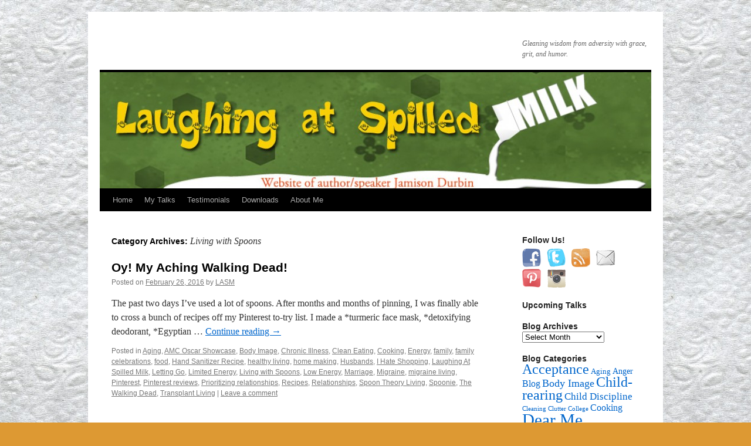

--- FILE ---
content_type: text/html; charset=UTF-8
request_url: http://laughingatspilledmilk.com/category/living-with-spoons/
body_size: 34672
content:
<!DOCTYPE html>
<html lang="en-US">
<head>
<meta charset="UTF-8" />
<title>Living With Spoons |</title>
<link rel="profile" href="http://gmpg.org/xfn/11" />
<link rel="stylesheet" type="text/css" media="all" href="http://laughingatspilledmilk.com/wp-content/themes/twentyten/style.css" />
<link rel="pingback" href="http://laughingatspilledmilk.com/xmlrpc.php" />

<script type='text/javascript'>
var ct_ajaxurl = 'http://laughingatspilledmilk.com/wp-admin/admin-ajax.php';
 var ct_info_flag=false;
var ct_set_cookies_flag=true;
 </script>

<!-- All in One SEO Pack 2.3.12.2.1 by Michael Torbert of Semper Fi Web Design[68,96] -->
<meta name="keywords"  content="pasta recipe,hand sanitizer recipe,pinterest,academy awards,oscars,amc oscar showcase,food,recipes,spoon theory living,transplant living,migraines,migraine living,limited energy,marriage,i hate shopping,one pot pizza pasta toss,spoonie,family,relationships,prioritizing relationships,pinterest reviews,family events,healthy living,cooking,aging,body image,chronic illness,clean eating,energy,family celebrations,home making,husbands,laughing at spilled milk,letting go,living with spoons,low energy,migraine,the walking dead,spoon living,health,kidney transplant,expectations,priorities,god,clean living,food intolerance,food allergies,acceptance,faith,friendships,kidney,medical,medecation side-effects,suffering,,poo free,spoon theory" />
<meta name="robots" content="noindex,follow" />

<link rel="canonical" href="http://laughingatspilledmilk.com/category/living-with-spoons/" />
<!-- /all in one seo pack -->
<link rel='dns-prefetch' href='//apis.google.com' />
<link rel='dns-prefetch' href='//platform-api.sharethis.com' />
<link rel='dns-prefetch' href='//s.w.org' />
<link rel="alternate" type="application/rss+xml" title=" &raquo; Feed" href="http://laughingatspilledmilk.com/feed/" />
<link rel="alternate" type="application/rss+xml" title=" &raquo; Comments Feed" href="http://laughingatspilledmilk.com/comments/feed/" />
<link rel="alternate" type="application/rss+xml" title=" &raquo; Living with Spoons Category Feed" href="http://laughingatspilledmilk.com/category/living-with-spoons/feed/" />
		<script type="text/javascript">
			window._wpemojiSettings = {"baseUrl":"https:\/\/s.w.org\/images\/core\/emoji\/2.2.1\/72x72\/","ext":".png","svgUrl":"https:\/\/s.w.org\/images\/core\/emoji\/2.2.1\/svg\/","svgExt":".svg","source":{"concatemoji":"http:\/\/laughingatspilledmilk.com\/wp-includes\/js\/wp-emoji-release.min.js?ver=4.7.4"}};
			!function(a,b,c){function d(a){var b,c,d,e,f=String.fromCharCode;if(!k||!k.fillText)return!1;switch(k.clearRect(0,0,j.width,j.height),k.textBaseline="top",k.font="600 32px Arial",a){case"flag":return k.fillText(f(55356,56826,55356,56819),0,0),!(j.toDataURL().length<3e3)&&(k.clearRect(0,0,j.width,j.height),k.fillText(f(55356,57331,65039,8205,55356,57096),0,0),b=j.toDataURL(),k.clearRect(0,0,j.width,j.height),k.fillText(f(55356,57331,55356,57096),0,0),c=j.toDataURL(),b!==c);case"emoji4":return k.fillText(f(55357,56425,55356,57341,8205,55357,56507),0,0),d=j.toDataURL(),k.clearRect(0,0,j.width,j.height),k.fillText(f(55357,56425,55356,57341,55357,56507),0,0),e=j.toDataURL(),d!==e}return!1}function e(a){var c=b.createElement("script");c.src=a,c.defer=c.type="text/javascript",b.getElementsByTagName("head")[0].appendChild(c)}var f,g,h,i,j=b.createElement("canvas"),k=j.getContext&&j.getContext("2d");for(i=Array("flag","emoji4"),c.supports={everything:!0,everythingExceptFlag:!0},h=0;h<i.length;h++)c.supports[i[h]]=d(i[h]),c.supports.everything=c.supports.everything&&c.supports[i[h]],"flag"!==i[h]&&(c.supports.everythingExceptFlag=c.supports.everythingExceptFlag&&c.supports[i[h]]);c.supports.everythingExceptFlag=c.supports.everythingExceptFlag&&!c.supports.flag,c.DOMReady=!1,c.readyCallback=function(){c.DOMReady=!0},c.supports.everything||(g=function(){c.readyCallback()},b.addEventListener?(b.addEventListener("DOMContentLoaded",g,!1),a.addEventListener("load",g,!1)):(a.attachEvent("onload",g),b.attachEvent("onreadystatechange",function(){"complete"===b.readyState&&c.readyCallback()})),f=c.source||{},f.concatemoji?e(f.concatemoji):f.wpemoji&&f.twemoji&&(e(f.twemoji),e(f.wpemoji)))}(window,document,window._wpemojiSettings);
		</script>
		<style type="text/css">
img.wp-smiley,
img.emoji {
	display: inline !important;
	border: none !important;
	box-shadow: none !important;
	height: 1em !important;
	width: 1em !important;
	margin: 0 .07em !important;
	vertical-align: -0.1em !important;
	background: none !important;
	padding: 0 !important;
}
</style>
<link rel='stylesheet' id='social-widget-css'  href='http://laughingatspilledmilk.com/wp-content/plugins/social-media-widget/social_widget.css?ver=4.7.4' type='text/css' media='all' />
<script type='text/javascript' src='http://laughingatspilledmilk.com/wp-content/plugins/google-calendar-widget/wiky.js?ver=1.0'></script>
<script type='text/javascript' src='http://laughingatspilledmilk.com/wp-content/plugins/google-calendar-widget/date.js?ver=alpha-1'></script>
<script type='text/javascript'>
/* <![CDATA[ */
var ko_calendar_loc = {"all_day":"All Day","all_day_event":"All Day Event"};
/* ]]> */
</script>
<script type='text/javascript' src='http://laughingatspilledmilk.com/wp-content/plugins/google-calendar-widget/ko-calendar.js?ver=4.7.4'></script>
<script type='text/javascript' src='//apis.google.com/js/client.js?onload=ko_calendar_google_init&#038;ver=4.7.4'></script>
<script type='text/javascript' src='//platform-api.sharethis.com/js/sharethis.js#product=ga'></script>
<link rel='https://api.w.org/' href='http://laughingatspilledmilk.com/wp-json/' />
<link rel="EditURI" type="application/rsd+xml" title="RSD" href="http://laughingatspilledmilk.com/xmlrpc.php?rsd" />
<link rel="wlwmanifest" type="application/wlwmanifest+xml" href="http://laughingatspilledmilk.com/wp-includes/wlwmanifest.xml" /> 
<meta name="generator" content="WordPress 4.7.4" />
<link type="text/css" rel="stylesheet" href="http://laughingatspilledmilk.com/wp-content/plugins/google-calendar-widget/ko-calendar.css" /><style type="text/css" id="custom-background-css">
body.custom-background { background-color: #dd9933; background-image: url("http://laughingatspilledmilk.com/wp-content/uploads/2011/04/papertowel1.jpg"); background-position: center top; background-size: auto; background-repeat: repeat; background-attachment: scroll; }
</style>
</head>

<body class="archive category category-living-with-spoons category-119 custom-background">
<div id="wrapper" class="hfeed">
	<div id="header">
		<div id="masthead">
			<div id="branding" role="banner">
								<div id="site-title">
					<span>
						<a href="http://laughingatspilledmilk.com/" title="" rel="home"></a>
					</span>
				</div>
				<div id="site-description">Gleaning wisdom from adversity with grace, grit, and humor.</div>

										<img src="http://laughingatspilledmilk.com/wp-content/uploads/2011/04/cropped-LASM-NewLogo.jpg" width="940" height="198" alt="" />
								</div><!-- #branding -->

			<div id="access" role="navigation">
			  				<div class="skip-link screen-reader-text"><a href="#content" title="Skip to content">Skip to content</a></div>
								<div class="menu-header"><ul id="menu-menu" class="menu"><li id="menu-item-26" class="menu-item menu-item-type-custom menu-item-object-custom menu-item-26"><a href="http://LaughingAtSpilledMilk.com">Home</a></li>
<li id="menu-item-8" class="menu-item menu-item-type-custom menu-item-object-custom menu-item-8"><a href="http://laughingatspilledmilk.com/my-talks/">My Talks</a></li>
<li id="menu-item-10" class="menu-item menu-item-type-custom menu-item-object-custom menu-item-10"><a href="http://laughingatspilledmilk.com/testimonies/">Testimonials</a></li>
<li id="menu-item-1378" class="menu-item menu-item-type-post_type menu-item-object-page menu-item-1378"><a href="http://laughingatspilledmilk.com/downloads/">Downloads</a></li>
<li id="menu-item-7" class="menu-item menu-item-type-custom menu-item-object-custom menu-item-7"><a href="http://laughingatspilledmilk.com/about-me/">About Me</a></li>
</ul></div>			</div><!-- #access -->
		</div><!-- #masthead -->
	</div><!-- #header -->

	<div id="main">

		<div id="container">
			<div id="content" role="main">

				<h1 class="page-title">Category Archives: <span>Living with Spoons</span></h1>
				




			<div id="post-1151" class="post-1151 post type-post status-publish format-standard hentry category-aging category-amc-oscar-showcase category-body-image category-chronic-illness category-clean-eating category-cooking category-energy category-family category-family-celebrations category-food category-hand-sanitizer-recipe category-healthy-living category-home-making category-husbands category-i-hate-shopping category-laughing-at-spilled-milk category-letting-go category-limited-energy category-living-with-spoons category-low-energy category-marriage category-migraine category-migraine-living category-pinterest category-pinterest-reviews category-prioritizing-relationships category-recipes category-relationships category-spoon-theory-living category-spoonie category-the-walking-dead category-transplant-living">
			<h2 class="entry-title"><a href="http://laughingatspilledmilk.com/2016/02/26/oy-my-aching-walking-dead/" rel="bookmark">Oy! My Aching Walking Dead!</a></h2>

			<div class="entry-meta">
				<span class="meta-prep meta-prep-author">Posted on</span> <a href="http://laughingatspilledmilk.com/2016/02/26/oy-my-aching-walking-dead/" title="12:31 pm" rel="bookmark"><span class="entry-date">February 26, 2016</span></a> <span class="meta-sep">by</span> <span class="author vcard"><a class="url fn n" href="http://laughingatspilledmilk.com/author/admin/" title="View all posts by LASM">LASM</a></span>			</div><!-- .entry-meta -->

				<div class="entry-summary">
				<p>The past two days I&#8217;ve used a lot of spoons. After months and months of pinning, I was finally able to cross a bunch of recipes off my Pinterest to-try list. I made a *turmeric face mask, *detoxifying deodorant, *Egyptian &hellip; <a href="http://laughingatspilledmilk.com/2016/02/26/oy-my-aching-walking-dead/">Continue reading <span class="meta-nav">&rarr;</span></a></p>
			</div><!-- .entry-summary -->
	
			<div class="entry-utility">
									<span class="cat-links">
						<span class="entry-utility-prep entry-utility-prep-cat-links">Posted in</span> <a href="http://laughingatspilledmilk.com/category/aging/" rel="category tag">Aging</a>, <a href="http://laughingatspilledmilk.com/category/amc-oscar-showcase/" rel="category tag">AMC Oscar Showcase</a>, <a href="http://laughingatspilledmilk.com/category/body-image/" rel="category tag">Body Image</a>, <a href="http://laughingatspilledmilk.com/category/chronic-illness/" rel="category tag">Chronic Illness</a>, <a href="http://laughingatspilledmilk.com/category/clean-eating/" rel="category tag">Clean Eating</a>, <a href="http://laughingatspilledmilk.com/category/cooking/" rel="category tag">Cooking</a>, <a href="http://laughingatspilledmilk.com/category/energy/" rel="category tag">Energy</a>, <a href="http://laughingatspilledmilk.com/category/family/" rel="category tag">family</a>, <a href="http://laughingatspilledmilk.com/category/family-celebrations/" rel="category tag">family celebrations</a>, <a href="http://laughingatspilledmilk.com/category/food/" rel="category tag">food</a>, <a href="http://laughingatspilledmilk.com/category/hand-sanitizer-recipe/" rel="category tag">Hand Sanitizer Recipe</a>, <a href="http://laughingatspilledmilk.com/category/healthy-living/" rel="category tag">healthy living</a>, <a href="http://laughingatspilledmilk.com/category/home-making/" rel="category tag">home making</a>, <a href="http://laughingatspilledmilk.com/category/husbands/" rel="category tag">Husbands</a>, <a href="http://laughingatspilledmilk.com/category/i-hate-shopping/" rel="category tag">I Hate Shopping</a>, <a href="http://laughingatspilledmilk.com/category/laughing-at-spilled-milk/" rel="category tag">Laughing At Spilled Milk</a>, <a href="http://laughingatspilledmilk.com/category/letting-go/" rel="category tag">Letting Go</a>, <a href="http://laughingatspilledmilk.com/category/limited-energy/" rel="category tag">Limited Energy</a>, <a href="http://laughingatspilledmilk.com/category/living-with-spoons/" rel="category tag">Living with Spoons</a>, <a href="http://laughingatspilledmilk.com/category/low-energy/" rel="category tag">Low Energy</a>, <a href="http://laughingatspilledmilk.com/category/marriage/" rel="category tag">Marriage</a>, <a href="http://laughingatspilledmilk.com/category/migraine/" rel="category tag">Migraine</a>, <a href="http://laughingatspilledmilk.com/category/migraine-living/" rel="category tag">migraine living</a>, <a href="http://laughingatspilledmilk.com/category/pinterest/" rel="category tag">Pinterest</a>, <a href="http://laughingatspilledmilk.com/category/pinterest-reviews/" rel="category tag">Pinterest reviews</a>, <a href="http://laughingatspilledmilk.com/category/prioritizing-relationships/" rel="category tag">Prioritizing relationships</a>, <a href="http://laughingatspilledmilk.com/category/recipes/" rel="category tag">Recipes</a>, <a href="http://laughingatspilledmilk.com/category/relationships/" rel="category tag">Relationships</a>, <a href="http://laughingatspilledmilk.com/category/spoon-theory-living/" rel="category tag">Spoon Theory Living</a>, <a href="http://laughingatspilledmilk.com/category/spoonie/" rel="category tag">Spoonie</a>, <a href="http://laughingatspilledmilk.com/category/the-walking-dead/" rel="category tag">The Walking Dead</a>, <a href="http://laughingatspilledmilk.com/category/transplant-living/" rel="category tag">Transplant Living</a>					</span>
					<span class="meta-sep">|</span>
												<span class="comments-link"><a href="http://laughingatspilledmilk.com/2016/02/26/oy-my-aching-walking-dead/#respond">Leave a comment</a></span>
							</div><!-- .entry-utility -->
		</div><!-- #post-## -->

		
	


			<div id="post-1126" class="post-1126 post type-post status-publish format-standard hentry category-acceptance category-chronic-illness category-clean-eating category-energy category-expectations category-faith category-family category-food category-food-allergies category-food-intolerance category-healthy-living category-kidney category-kidney-transplant category-letting-go category-living-with-spoons category-low-energy category-medical category-migraine category-migraine-living category-pinterest category-pinterest-reviews category-poo-free category-priorities category-prioritizing-relationships category-relationships category-spoon-theory category-spoon-theory-living category-spoonie category-suffering category-transplant-living">
			<h2 class="entry-title"><a href="http://laughingatspilledmilk.com/2016/02/23/why-ive-gone-all-granola-living-in-spoons/" rel="bookmark">Why I’ve Gone All Granola: Living in Spoons</a></h2>

			<div class="entry-meta">
				<span class="meta-prep meta-prep-author">Posted on</span> <a href="http://laughingatspilledmilk.com/2016/02/23/why-ive-gone-all-granola-living-in-spoons/" title="11:35 am" rel="bookmark"><span class="entry-date">February 23, 2016</span></a> <span class="meta-sep">by</span> <span class="author vcard"><a class="url fn n" href="http://laughingatspilledmilk.com/author/admin/" title="View all posts by LASM">LASM</a></span>			</div><!-- .entry-meta -->

				<div class="entry-summary">
				<p>My kidney transplant came on rather quickly. Between the times I learned I would need one “someday” and “now!” was six days, so it wasn’t until my pre-op appointment that someone made serious eye contact and stated in a sign-here-that-we-said-this-so-we’re-not-liable &hellip; <a href="http://laughingatspilledmilk.com/2016/02/23/why-ive-gone-all-granola-living-in-spoons/">Continue reading <span class="meta-nav">&rarr;</span></a></p>
			</div><!-- .entry-summary -->
	
			<div class="entry-utility">
									<span class="cat-links">
						<span class="entry-utility-prep entry-utility-prep-cat-links">Posted in</span> <a href="http://laughingatspilledmilk.com/category/acceptance/" rel="category tag">Acceptance</a>, <a href="http://laughingatspilledmilk.com/category/chronic-illness/" rel="category tag">Chronic Illness</a>, <a href="http://laughingatspilledmilk.com/category/clean-eating/" rel="category tag">Clean Eating</a>, <a href="http://laughingatspilledmilk.com/category/energy/" rel="category tag">Energy</a>, <a href="http://laughingatspilledmilk.com/category/expectations/" rel="category tag">Expectations</a>, <a href="http://laughingatspilledmilk.com/category/faith/" rel="category tag">Faith</a>, <a href="http://laughingatspilledmilk.com/category/family/" rel="category tag">family</a>, <a href="http://laughingatspilledmilk.com/category/food/" rel="category tag">food</a>, <a href="http://laughingatspilledmilk.com/category/food-allergies/" rel="category tag">Food Allergies</a>, <a href="http://laughingatspilledmilk.com/category/food-intolerance/" rel="category tag">Food Intolerance</a>, <a href="http://laughingatspilledmilk.com/category/healthy-living/" rel="category tag">healthy living</a>, <a href="http://laughingatspilledmilk.com/category/kidney/" rel="category tag">Kidney</a>, <a href="http://laughingatspilledmilk.com/category/kidney-transplant/" rel="category tag">Kidney Transplant</a>, <a href="http://laughingatspilledmilk.com/category/letting-go/" rel="category tag">Letting Go</a>, <a href="http://laughingatspilledmilk.com/category/living-with-spoons/" rel="category tag">Living with Spoons</a>, <a href="http://laughingatspilledmilk.com/category/low-energy/" rel="category tag">Low Energy</a>, <a href="http://laughingatspilledmilk.com/category/medical/" rel="category tag">Medical</a>, <a href="http://laughingatspilledmilk.com/category/migraine/" rel="category tag">Migraine</a>, <a href="http://laughingatspilledmilk.com/category/migraine-living/" rel="category tag">migraine living</a>, <a href="http://laughingatspilledmilk.com/category/pinterest/" rel="category tag">Pinterest</a>, <a href="http://laughingatspilledmilk.com/category/pinterest-reviews/" rel="category tag">Pinterest reviews</a>, <a href="http://laughingatspilledmilk.com/category/poo-free/" rel="category tag">Poo Free</a>, <a href="http://laughingatspilledmilk.com/category/priorities/" rel="category tag">Priorities</a>, <a href="http://laughingatspilledmilk.com/category/prioritizing-relationships/" rel="category tag">Prioritizing relationships</a>, <a href="http://laughingatspilledmilk.com/category/relationships/" rel="category tag">Relationships</a>, <a href="http://laughingatspilledmilk.com/category/spoon-theory/" rel="category tag">Spoon Theory</a>, <a href="http://laughingatspilledmilk.com/category/spoon-theory-living/" rel="category tag">Spoon Theory Living</a>, <a href="http://laughingatspilledmilk.com/category/spoonie/" rel="category tag">Spoonie</a>, <a href="http://laughingatspilledmilk.com/category/suffering/" rel="category tag">Suffering</a>, <a href="http://laughingatspilledmilk.com/category/transplant-living/" rel="category tag">Transplant Living</a>					</span>
					<span class="meta-sep">|</span>
												<span class="comments-link"><a href="http://laughingatspilledmilk.com/2016/02/23/why-ive-gone-all-granola-living-in-spoons/#comments">2 Comments</a></span>
							</div><!-- .entry-utility -->
		</div><!-- #post-## -->

		
	


			</div><!-- #content -->
		</div><!-- #container -->


		<div id="primary" class="widget-area" role="complementary">
			<ul class="xoxo">

<li id="social-widget-3" class="widget-container Social_Widget"><h3 class="widget-title">Follow Us!</h3><div class="socialmedia-buttons smw_left"><a href="https://www.facebook.com/pages/Laughing-At-Spilled-Milk/204674449563696" rel="nofollow" target="_blank"><img width="32" height="32" src="http://laughingatspilledmilk.com/wp-content/plugins/social-media-widget/images/sketch/32/facebook.png" 
				alt="Follow Us on Facebook" 
				title="Follow Us on Facebook" style="opacity: 0.8; -moz-opacity: 0.8;" class="fade" /></a><a href="https://twitter.com/#!/jamisondurbin" rel="nofollow" target="_blank"><img width="32" height="32" src="http://laughingatspilledmilk.com/wp-content/plugins/social-media-widget/images/sketch/32/twitter.png" 
				alt="Follow Us on Twitter" 
				title="Follow Us on Twitter" style="opacity: 0.8; -moz-opacity: 0.8;" class="fade" /></a><a href="http://feeds.feedburner.com/laughingatspilledmilk/MvQY" rel="nofollow" target="_blank"><img width="32" height="32" src="http://laughingatspilledmilk.com/wp-content/plugins/social-media-widget/images/sketch/32/rss.png" 
				alt="Follow Us on RSS" 
				title="Follow Us on RSS" style="opacity: 0.8; -moz-opacity: 0.8;" class="fade" /></a><a href="mailto:LaughingAtSpilledMilk@live.com" rel="nofollow" target="_blank"><img width="32" height="32" src="http://laughingatspilledmilk.com/wp-content/plugins/social-media-widget/images/sketch/32/email.png" 
				alt="Follow Us on E-mail" 
				title="Follow Us on E-mail" style="opacity: 0.8; -moz-opacity: 0.8;" class="fade" /></a><a href="https://www.pinterest.com/Jamesmcdub/" rel="nofollow" target="_blank"><img width="32" height="32" src="http://laughingatspilledmilk.com/wp-content/plugins/social-media-widget/images/sketch/32/pinterest.png" 
				alt="Follow Us on Pinterest" 
				title="Follow Us on Pinterest" style="opacity: 0.8; -moz-opacity: 0.8;" class="fade" /></a><a href="https://www.instagram.com/jamisondurbin/" rel="nofollow" target="_blank"><img width="32" height="32" src="http://laughingatspilledmilk.com/wp-content/plugins/social-media-widget/images/sketch/32/instagram.png" 
				alt="Follow Us on Instagram" 
				title="Follow Us on Instagram" style="opacity: 0.8; -moz-opacity: 0.8;" class="fade" /></a></div></li><li id="ko_calendar-3" class="widget-container ko_calendar"><h3 class="widget-title"><div class="ko-calendar-widget-title" id="widget-ko_calendar-3-widget_title">Upcoming Talks</div></h3><div class="ko-calendar-widget-events" id="widget-ko_calendar-3-widget_events"><div class="ko-calendar-widget-loading"><img class="ko-calendar-widget-image" src="http://laughingatspilledmilk.com/wp-content/plugins/google-calendar-widget/loading.gif" alt="Loading..."/></div></div></li>			<script type="text/javascript" defer="defer">
				ko_calendar.loadCalendarDefered('AIzaSyD0WUx5LmBiybGuGJgtuffsDXXy0-A5sBE ', 'widget-ko_calendar-3-widget_title', 'widget-ko_calendar-3-widget_events', 10, false, 'http://www.google.com/calendar/feeds/2g360041t27amh800m73eot8e4%40group.calendar.google.com/public/full', '', '', '[STARTTIME - ][TITLE]');
			</script>
			<li id="archives-3" class="widget-container widget_archive"><h3 class="widget-title">Blog Archives</h3>		<label class="screen-reader-text" for="archives-dropdown-3">Blog Archives</label>
		<select id="archives-dropdown-3" name="archive-dropdown" onchange='document.location.href=this.options[this.selectedIndex].value;'>
			
			<option value="">Select Month</option>
				<option value='http://laughingatspilledmilk.com/2016/04/'> April 2016 &nbsp;(1)</option>
	<option value='http://laughingatspilledmilk.com/2016/03/'> March 2016 &nbsp;(4)</option>
	<option value='http://laughingatspilledmilk.com/2016/02/'> February 2016 &nbsp;(3)</option>
	<option value='http://laughingatspilledmilk.com/2016/01/'> January 2016 &nbsp;(1)</option>
	<option value='http://laughingatspilledmilk.com/2013/10/'> October 2013 &nbsp;(1)</option>
	<option value='http://laughingatspilledmilk.com/2013/03/'> March 2013 &nbsp;(1)</option>
	<option value='http://laughingatspilledmilk.com/2013/02/'> February 2013 &nbsp;(2)</option>
	<option value='http://laughingatspilledmilk.com/2013/01/'> January 2013 &nbsp;(2)</option>
	<option value='http://laughingatspilledmilk.com/2012/10/'> October 2012 &nbsp;(2)</option>
	<option value='http://laughingatspilledmilk.com/2012/09/'> September 2012 &nbsp;(2)</option>
	<option value='http://laughingatspilledmilk.com/2012/07/'> July 2012 &nbsp;(2)</option>
	<option value='http://laughingatspilledmilk.com/2012/06/'> June 2012 &nbsp;(4)</option>
	<option value='http://laughingatspilledmilk.com/2012/05/'> May 2012 &nbsp;(2)</option>
	<option value='http://laughingatspilledmilk.com/2012/03/'> March 2012 &nbsp;(1)</option>
	<option value='http://laughingatspilledmilk.com/2012/02/'> February 2012 &nbsp;(4)</option>
	<option value='http://laughingatspilledmilk.com/2012/01/'> January 2012 &nbsp;(1)</option>
	<option value='http://laughingatspilledmilk.com/2011/12/'> December 2011 &nbsp;(3)</option>
	<option value='http://laughingatspilledmilk.com/2011/10/'> October 2011 &nbsp;(4)</option>
	<option value='http://laughingatspilledmilk.com/2011/09/'> September 2011 &nbsp;(3)</option>
	<option value='http://laughingatspilledmilk.com/2011/08/'> August 2011 &nbsp;(1)</option>
	<option value='http://laughingatspilledmilk.com/2011/07/'> July 2011 &nbsp;(3)</option>
	<option value='http://laughingatspilledmilk.com/2011/06/'> June 2011 &nbsp;(4)</option>
	<option value='http://laughingatspilledmilk.com/2011/05/'> May 2011 &nbsp;(4)</option>
	<option value='http://laughingatspilledmilk.com/2011/04/'> April 2011 &nbsp;(10)</option>

		</select>
		</li><li id="tag_cloud-3" class="widget-container widget_tag_cloud"><h3 class="widget-title">Blog Categories</h3><div class="tagcloud"><a href='http://laughingatspilledmilk.com/category/acceptance/' class='tag-link-51 tag-link-position-1' title='17 topics' style='font-size: 18.153846153846pt;'>Acceptance</a>
<a href='http://laughingatspilledmilk.com/category/aging/' class='tag-link-57 tag-link-position-2' title='4 topics' style='font-size: 9.5384615384615pt;'>Aging</a>
<a href='http://laughingatspilledmilk.com/category/anger/' class='tag-link-47 tag-link-position-3' title='5 topics' style='font-size: 10.769230769231pt;'>Anger</a>
<a href='http://laughingatspilledmilk.com/category/blog/' class='tag-link-7 tag-link-position-4' title='6 topics' style='font-size: 11.846153846154pt;'>Blog</a>
<a href='http://laughingatspilledmilk.com/category/body-image/' class='tag-link-18 tag-link-position-5' title='8 topics' style='font-size: 13.384615384615pt;'>Body Image</a>
<a href='http://laughingatspilledmilk.com/category/child-rearing/' class='tag-link-43 tag-link-position-6' title='16 topics' style='font-size: 17.692307692308pt;'>Child-rearing</a>
<a href='http://laughingatspilledmilk.com/category/child-discipline/' class='tag-link-26 tag-link-position-7' title='7 topics' style='font-size: 12.615384615385pt;'>Child Discipline</a>
<a href='http://laughingatspilledmilk.com/category/cleaning/' class='tag-link-12 tag-link-position-8' title='3 topics' style='font-size: 8pt;'>Cleaning</a>
<a href='http://laughingatspilledmilk.com/category/clutter/' class='tag-link-10 tag-link-position-9' title='3 topics' style='font-size: 8pt;'>Clutter</a>
<a href='http://laughingatspilledmilk.com/category/college/' class='tag-link-27 tag-link-position-10' title='3 topics' style='font-size: 8pt;'>College</a>
<a href='http://laughingatspilledmilk.com/category/cooking/' class='tag-link-55 tag-link-position-11' title='6 topics' style='font-size: 11.846153846154pt;'>Cooking</a>
<a href='http://laughingatspilledmilk.com/category/dear-me/' class='tag-link-5 tag-link-position-12' title='30 topics' style='font-size: 21.692307692308pt;'>Dear Me</a>
<a href='http://laughingatspilledmilk.com/category/expectations/' class='tag-link-8 tag-link-position-13' title='31 topics' style='font-size: 22pt;'>Expectations</a>
<a href='http://laughingatspilledmilk.com/category/faith/' class='tag-link-69 tag-link-position-14' title='6 topics' style='font-size: 11.846153846154pt;'>Faith</a>
<a href='http://laughingatspilledmilk.com/category/family/' class='tag-link-42 tag-link-position-15' title='24 topics' style='font-size: 20.307692307692pt;'>family</a>
<a href='http://laughingatspilledmilk.com/category/family-celebrations/' class='tag-link-56 tag-link-position-16' title='3 topics' style='font-size: 8pt;'>family celebrations</a>
<a href='http://laughingatspilledmilk.com/category/food/' class='tag-link-34 tag-link-position-17' title='14 topics' style='font-size: 16.923076923077pt;'>food</a>
<a href='http://laughingatspilledmilk.com/category/goals/' class='tag-link-46 tag-link-position-18' title='14 topics' style='font-size: 16.923076923077pt;'>goals</a>
<a href='http://laughingatspilledmilk.com/category/healthy-living/' class='tag-link-107 tag-link-position-19' title='5 topics' style='font-size: 10.769230769231pt;'>healthy living</a>
<a href='http://laughingatspilledmilk.com/category/holidays/' class='tag-link-49 tag-link-position-20' title='3 topics' style='font-size: 8pt;'>Holidays</a>
<a href='http://laughingatspilledmilk.com/category/home-making/' class='tag-link-54 tag-link-position-21' title='7 topics' style='font-size: 12.615384615385pt;'>home making</a>
<a href='http://laughingatspilledmilk.com/category/housekeeping/' class='tag-link-9 tag-link-position-22' title='7 topics' style='font-size: 12.615384615385pt;'>Housekeeping</a>
<a href='http://laughingatspilledmilk.com/category/humor/' class='tag-link-37 tag-link-position-23' title='21 topics' style='font-size: 19.384615384615pt;'>humor</a>
<a href='http://laughingatspilledmilk.com/category/husbands/' class='tag-link-13 tag-link-position-24' title='10 topics' style='font-size: 14.769230769231pt;'>Husbands</a>
<a href='http://laughingatspilledmilk.com/category/kidney/' class='tag-link-71 tag-link-position-25' title='5 topics' style='font-size: 10.769230769231pt;'>Kidney</a>
<a href='http://laughingatspilledmilk.com/category/kidney-transplant/' class='tag-link-72 tag-link-position-26' title='5 topics' style='font-size: 10.769230769231pt;'>Kidney Transplant</a>
<a href='http://laughingatspilledmilk.com/category/kids/' class='tag-link-23 tag-link-position-27' title='28 topics' style='font-size: 21.230769230769pt;'>Kids</a>
<a href='http://laughingatspilledmilk.com/category/kids-and-school/' class='tag-link-24 tag-link-position-28' title='6 topics' style='font-size: 11.846153846154pt;'>kids and school</a>
<a href='http://laughingatspilledmilk.com/category/laughing-at-spilled-milk/' class='tag-link-6 tag-link-position-29' title='21 topics' style='font-size: 19.384615384615pt;'>Laughing At Spilled Milk</a>
<a href='http://laughingatspilledmilk.com/category/letting-go/' class='tag-link-29 tag-link-position-30' title='23 topics' style='font-size: 20pt;'>Letting Go</a>
<a href='http://laughingatspilledmilk.com/category/looks/' class='tag-link-19 tag-link-position-31' title='5 topics' style='font-size: 10.769230769231pt;'>Looks</a>
<a href='http://laughingatspilledmilk.com/category/love/' class='tag-link-14 tag-link-position-32' title='14 topics' style='font-size: 16.923076923077pt;'>Love</a>
<a href='http://laughingatspilledmilk.com/category/marriage/' class='tag-link-15 tag-link-position-33' title='9 topics' style='font-size: 14.153846153846pt;'>Marriage</a>
<a href='http://laughingatspilledmilk.com/category/medical/' class='tag-link-74 tag-link-position-34' title='3 topics' style='font-size: 8pt;'>Medical</a>
<a href='http://laughingatspilledmilk.com/category/migraine/' class='tag-link-85 tag-link-position-35' title='4 topics' style='font-size: 9.5384615384615pt;'>Migraine</a>
<a href='http://laughingatspilledmilk.com/category/mommy-grief/' class='tag-link-50 tag-link-position-36' title='4 topics' style='font-size: 9.5384615384615pt;'>Mommy Grief</a>
<a href='http://laughingatspilledmilk.com/category/parenting/' class='tag-link-38 tag-link-position-37' title='21 topics' style='font-size: 19.384615384615pt;'>parenting</a>
<a href='http://laughingatspilledmilk.com/category/parenting-goals/' class='tag-link-44 tag-link-position-38' title='14 topics' style='font-size: 16.923076923077pt;'>parenting goals</a>
<a href='http://laughingatspilledmilk.com/category/planning/' class='tag-link-35 tag-link-position-39' title='5 topics' style='font-size: 10.769230769231pt;'>planning</a>
<a href='http://laughingatspilledmilk.com/category/self-control/' class='tag-link-39 tag-link-position-40' title='13 topics' style='font-size: 16.461538461538pt;'>Self Control</a>
<a href='http://laughingatspilledmilk.com/category/suffering/' class='tag-link-83 tag-link-position-41' title='3 topics' style='font-size: 8pt;'>Suffering</a>
<a href='http://laughingatspilledmilk.com/category/temper/' class='tag-link-21 tag-link-position-42' title='11 topics' style='font-size: 15.384615384615pt;'>temper</a>
<a href='http://laughingatspilledmilk.com/category/uncategorized/' class='tag-link-1 tag-link-position-43' title='10 topics' style='font-size: 14.769230769231pt;'>Uncategorized</a>
<a href='http://laughingatspilledmilk.com/category/weight/' class='tag-link-17 tag-link-position-44' title='6 topics' style='font-size: 11.846153846154pt;'>Weight</a>
<a href='http://laughingatspilledmilk.com/category/wisdom/' class='tag-link-31 tag-link-position-45' title='24 topics' style='font-size: 20.307692307692pt;'>Wisdom</a></div>
</li>			</ul>
		</div><!-- #primary .widget-area -->

	</div><!-- #main -->

	<div id="footer" role="contentinfo">
		<div id="colophon">



			<div id="site-info">
				<a href="http://laughingatspilledmilk.com/" title="" rel="home">
									</a>
			</div><!-- #site-info -->

			<div id="site-generator">
								<a href="https://wordpress.org/" title="Semantic Personal Publishing Platform">Proudly powered by WordPress.</a>
			</div><!-- #site-generator -->

		</div><!-- #colophon -->
	</div><!-- #footer -->

</div><!-- #wrapper -->

<script async type='text/javascript' src='http://laughingatspilledmilk.com/wp-content/plugins/cleantalk-spam-protect/inc/cleantalk_nocache.js?random=5.63'></script>
<script type="text/javascript">function ctSetCookie(c_name, value, def_value) {    document.cookie = c_name + "=" + escape(value) + "; path=/";}ctSetCookie("ct_checkjs", "1494516238", "0");</script><script>
    jQuery(document).ready(function () {
		jQuery.post('http://laughingatspilledmilk.com?ga_action=googleanalytics_get_script', {action: 'googleanalytics_get_script'}, function(response) {
			var F = new Function ( response );
			return( F() );
		});
    });
</script><script type='text/javascript' src='http://laughingatspilledmilk.com/wp-includes/js/wp-embed.min.js?ver=4.7.4'></script>
<script async type='text/javascript' src='http://laughingatspilledmilk.com/wp-content/plugins/cleantalk-spam-protect/inc/cleantalk_nocache.js?random=5.63'></script>
</body></html>


--- FILE ---
content_type: text/html; charset=UTF-8
request_url: http://laughingatspilledmilk.com/wp-admin/admin-ajax.php?0.08192622764368496
body_size: 33
content:
1494516238

--- FILE ---
content_type: text/html
request_url: https://content.googleapis.com/static/proxy.html?usegapi=1&jsh=m%3B%2F_%2Fscs%2Fabc-static%2F_%2Fjs%2Fk%3Dgapi.lb.en.2kN9-TZiXrM.O%2Fd%3D1%2Frs%3DAHpOoo_B4hu0FeWRuWHfxnZ3V0WubwN7Qw%2Fm%3D__features__
body_size: -72
content:
<!DOCTYPE html>
<html>
<head>
<title></title>
<meta http-equiv="X-UA-Compatible" content="IE=edge" />
<script nonce="PXBiPRagWcGbjCbxyDpZgg">
  window['startup'] = function() {
    googleapis.server.init();
  };
</script>
<script src="https://apis.google.com/js/googleapis.proxy.js?onload=startup" async defer nonce="PXBiPRagWcGbjCbxyDpZgg"></script>
</head>
<body>
</body>
</html>
